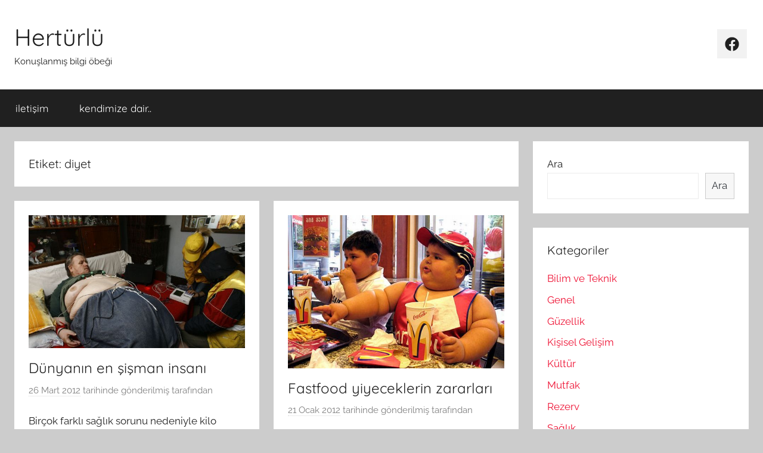

--- FILE ---
content_type: text/html; charset=UTF-8
request_url: https://www.herturlu.org/bak/diyet/
body_size: 13268
content:
<!DOCTYPE html>
<html lang="tr">

<head>
<meta charset="UTF-8">
<meta name="viewport" content="width=device-width, initial-scale=1">
<link rel="profile" href="http://gmpg.org/xfn/11">

<title>diyet &#8211; Hertürlü</title>
<meta name='robots' content='max-image-preview:large' />
<link rel='dns-prefetch' href='//s.w.org' />
<link rel='dns-prefetch' href='//v0.wordpress.com' />
<link rel="alternate" type="application/rss+xml" title="Hertürlü &raquo; beslemesi" href="https://www.herturlu.org/feed/" />
<link rel="alternate" type="application/rss+xml" title="Hertürlü &raquo; yorum beslemesi" href="https://www.herturlu.org/comments/feed/" />
<link rel="alternate" type="application/rss+xml" title="Hertürlü &raquo; diyet etiket beslemesi" href="https://www.herturlu.org/bak/diyet/feed/" />
<script type="text/javascript">
window._wpemojiSettings = {"baseUrl":"https:\/\/s.w.org\/images\/core\/emoji\/13.1.0\/72x72\/","ext":".png","svgUrl":"https:\/\/s.w.org\/images\/core\/emoji\/13.1.0\/svg\/","svgExt":".svg","source":{"concatemoji":"https:\/\/www.herturlu.org\/wp-includes\/js\/wp-emoji-release.min.js?ver=5.9.12"}};
/*! This file is auto-generated */
!function(e,a,t){var n,r,o,i=a.createElement("canvas"),p=i.getContext&&i.getContext("2d");function s(e,t){var a=String.fromCharCode;p.clearRect(0,0,i.width,i.height),p.fillText(a.apply(this,e),0,0);e=i.toDataURL();return p.clearRect(0,0,i.width,i.height),p.fillText(a.apply(this,t),0,0),e===i.toDataURL()}function c(e){var t=a.createElement("script");t.src=e,t.defer=t.type="text/javascript",a.getElementsByTagName("head")[0].appendChild(t)}for(o=Array("flag","emoji"),t.supports={everything:!0,everythingExceptFlag:!0},r=0;r<o.length;r++)t.supports[o[r]]=function(e){if(!p||!p.fillText)return!1;switch(p.textBaseline="top",p.font="600 32px Arial",e){case"flag":return s([127987,65039,8205,9895,65039],[127987,65039,8203,9895,65039])?!1:!s([55356,56826,55356,56819],[55356,56826,8203,55356,56819])&&!s([55356,57332,56128,56423,56128,56418,56128,56421,56128,56430,56128,56423,56128,56447],[55356,57332,8203,56128,56423,8203,56128,56418,8203,56128,56421,8203,56128,56430,8203,56128,56423,8203,56128,56447]);case"emoji":return!s([10084,65039,8205,55357,56613],[10084,65039,8203,55357,56613])}return!1}(o[r]),t.supports.everything=t.supports.everything&&t.supports[o[r]],"flag"!==o[r]&&(t.supports.everythingExceptFlag=t.supports.everythingExceptFlag&&t.supports[o[r]]);t.supports.everythingExceptFlag=t.supports.everythingExceptFlag&&!t.supports.flag,t.DOMReady=!1,t.readyCallback=function(){t.DOMReady=!0},t.supports.everything||(n=function(){t.readyCallback()},a.addEventListener?(a.addEventListener("DOMContentLoaded",n,!1),e.addEventListener("load",n,!1)):(e.attachEvent("onload",n),a.attachEvent("onreadystatechange",function(){"complete"===a.readyState&&t.readyCallback()})),(n=t.source||{}).concatemoji?c(n.concatemoji):n.wpemoji&&n.twemoji&&(c(n.twemoji),c(n.wpemoji)))}(window,document,window._wpemojiSettings);
</script>
<style type="text/css">
img.wp-smiley,
img.emoji {
	display: inline !important;
	border: none !important;
	box-shadow: none !important;
	height: 1em !important;
	width: 1em !important;
	margin: 0 0.07em !important;
	vertical-align: -0.1em !important;
	background: none !important;
	padding: 0 !important;
}
</style>
	<link rel='stylesheet' id='tztk-infinite-scroll-css'  href='https://www.herturlu.org/wp-content/plugins/themezee-toolkit/assets/css/infinity-scroll.css?ver=1.3' type='text/css' media='all' />
<link rel='stylesheet' id='donovan-theme-fonts-css'  href='https://www.herturlu.org/wp-content/fonts/9c46fe6127e04e4a36a158691d8763c2.css?ver=20201110' type='text/css' media='all' />
<link rel='stylesheet' id='wp-block-library-css'  href='https://www.herturlu.org/wp-includes/css/dist/block-library/style.min.css?ver=5.9.12' type='text/css' media='all' />
<style id='wp-block-library-inline-css' type='text/css'>
.has-text-align-justify{text-align:justify;}
</style>
<link rel='stylesheet' id='themezee-magazine-blocks-css'  href='https://www.herturlu.org/wp-content/plugins/themezee-magazine-blocks/assets/css/themezee-magazine-blocks.css?ver=1.1.3' type='text/css' media='all' />
<link rel='stylesheet' id='mediaelement-css'  href='https://www.herturlu.org/wp-includes/js/mediaelement/mediaelementplayer-legacy.min.css?ver=4.2.16' type='text/css' media='all' />
<link rel='stylesheet' id='wp-mediaelement-css'  href='https://www.herturlu.org/wp-includes/js/mediaelement/wp-mediaelement.min.css?ver=5.9.12' type='text/css' media='all' />
<style id='global-styles-inline-css' type='text/css'>
body{--wp--preset--color--black: #000000;--wp--preset--color--cyan-bluish-gray: #abb8c3;--wp--preset--color--white: #ffffff;--wp--preset--color--pale-pink: #f78da7;--wp--preset--color--vivid-red: #cf2e2e;--wp--preset--color--luminous-vivid-orange: #ff6900;--wp--preset--color--luminous-vivid-amber: #fcb900;--wp--preset--color--light-green-cyan: #7bdcb5;--wp--preset--color--vivid-green-cyan: #00d084;--wp--preset--color--pale-cyan-blue: #8ed1fc;--wp--preset--color--vivid-cyan-blue: #0693e3;--wp--preset--color--vivid-purple: #9b51e0;--wp--preset--color--primary: #ee1133;--wp--preset--color--secondary: #d5001a;--wp--preset--color--tertiary: #bb0000;--wp--preset--color--accent: #1153ee;--wp--preset--color--highlight: #eedc11;--wp--preset--color--light-gray: #f2f2f2;--wp--preset--color--gray: #666666;--wp--preset--color--dark-gray: #202020;--wp--preset--gradient--vivid-cyan-blue-to-vivid-purple: linear-gradient(135deg,rgba(6,147,227,1) 0%,rgb(155,81,224) 100%);--wp--preset--gradient--light-green-cyan-to-vivid-green-cyan: linear-gradient(135deg,rgb(122,220,180) 0%,rgb(0,208,130) 100%);--wp--preset--gradient--luminous-vivid-amber-to-luminous-vivid-orange: linear-gradient(135deg,rgba(252,185,0,1) 0%,rgba(255,105,0,1) 100%);--wp--preset--gradient--luminous-vivid-orange-to-vivid-red: linear-gradient(135deg,rgba(255,105,0,1) 0%,rgb(207,46,46) 100%);--wp--preset--gradient--very-light-gray-to-cyan-bluish-gray: linear-gradient(135deg,rgb(238,238,238) 0%,rgb(169,184,195) 100%);--wp--preset--gradient--cool-to-warm-spectrum: linear-gradient(135deg,rgb(74,234,220) 0%,rgb(151,120,209) 20%,rgb(207,42,186) 40%,rgb(238,44,130) 60%,rgb(251,105,98) 80%,rgb(254,248,76) 100%);--wp--preset--gradient--blush-light-purple: linear-gradient(135deg,rgb(255,206,236) 0%,rgb(152,150,240) 100%);--wp--preset--gradient--blush-bordeaux: linear-gradient(135deg,rgb(254,205,165) 0%,rgb(254,45,45) 50%,rgb(107,0,62) 100%);--wp--preset--gradient--luminous-dusk: linear-gradient(135deg,rgb(255,203,112) 0%,rgb(199,81,192) 50%,rgb(65,88,208) 100%);--wp--preset--gradient--pale-ocean: linear-gradient(135deg,rgb(255,245,203) 0%,rgb(182,227,212) 50%,rgb(51,167,181) 100%);--wp--preset--gradient--electric-grass: linear-gradient(135deg,rgb(202,248,128) 0%,rgb(113,206,126) 100%);--wp--preset--gradient--midnight: linear-gradient(135deg,rgb(2,3,129) 0%,rgb(40,116,252) 100%);--wp--preset--duotone--dark-grayscale: url('#wp-duotone-dark-grayscale');--wp--preset--duotone--grayscale: url('#wp-duotone-grayscale');--wp--preset--duotone--purple-yellow: url('#wp-duotone-purple-yellow');--wp--preset--duotone--blue-red: url('#wp-duotone-blue-red');--wp--preset--duotone--midnight: url('#wp-duotone-midnight');--wp--preset--duotone--magenta-yellow: url('#wp-duotone-magenta-yellow');--wp--preset--duotone--purple-green: url('#wp-duotone-purple-green');--wp--preset--duotone--blue-orange: url('#wp-duotone-blue-orange');--wp--preset--font-size--small: 13px;--wp--preset--font-size--medium: 20px;--wp--preset--font-size--large: 36px;--wp--preset--font-size--x-large: 42px;}.has-black-color{color: var(--wp--preset--color--black) !important;}.has-cyan-bluish-gray-color{color: var(--wp--preset--color--cyan-bluish-gray) !important;}.has-white-color{color: var(--wp--preset--color--white) !important;}.has-pale-pink-color{color: var(--wp--preset--color--pale-pink) !important;}.has-vivid-red-color{color: var(--wp--preset--color--vivid-red) !important;}.has-luminous-vivid-orange-color{color: var(--wp--preset--color--luminous-vivid-orange) !important;}.has-luminous-vivid-amber-color{color: var(--wp--preset--color--luminous-vivid-amber) !important;}.has-light-green-cyan-color{color: var(--wp--preset--color--light-green-cyan) !important;}.has-vivid-green-cyan-color{color: var(--wp--preset--color--vivid-green-cyan) !important;}.has-pale-cyan-blue-color{color: var(--wp--preset--color--pale-cyan-blue) !important;}.has-vivid-cyan-blue-color{color: var(--wp--preset--color--vivid-cyan-blue) !important;}.has-vivid-purple-color{color: var(--wp--preset--color--vivid-purple) !important;}.has-black-background-color{background-color: var(--wp--preset--color--black) !important;}.has-cyan-bluish-gray-background-color{background-color: var(--wp--preset--color--cyan-bluish-gray) !important;}.has-white-background-color{background-color: var(--wp--preset--color--white) !important;}.has-pale-pink-background-color{background-color: var(--wp--preset--color--pale-pink) !important;}.has-vivid-red-background-color{background-color: var(--wp--preset--color--vivid-red) !important;}.has-luminous-vivid-orange-background-color{background-color: var(--wp--preset--color--luminous-vivid-orange) !important;}.has-luminous-vivid-amber-background-color{background-color: var(--wp--preset--color--luminous-vivid-amber) !important;}.has-light-green-cyan-background-color{background-color: var(--wp--preset--color--light-green-cyan) !important;}.has-vivid-green-cyan-background-color{background-color: var(--wp--preset--color--vivid-green-cyan) !important;}.has-pale-cyan-blue-background-color{background-color: var(--wp--preset--color--pale-cyan-blue) !important;}.has-vivid-cyan-blue-background-color{background-color: var(--wp--preset--color--vivid-cyan-blue) !important;}.has-vivid-purple-background-color{background-color: var(--wp--preset--color--vivid-purple) !important;}.has-black-border-color{border-color: var(--wp--preset--color--black) !important;}.has-cyan-bluish-gray-border-color{border-color: var(--wp--preset--color--cyan-bluish-gray) !important;}.has-white-border-color{border-color: var(--wp--preset--color--white) !important;}.has-pale-pink-border-color{border-color: var(--wp--preset--color--pale-pink) !important;}.has-vivid-red-border-color{border-color: var(--wp--preset--color--vivid-red) !important;}.has-luminous-vivid-orange-border-color{border-color: var(--wp--preset--color--luminous-vivid-orange) !important;}.has-luminous-vivid-amber-border-color{border-color: var(--wp--preset--color--luminous-vivid-amber) !important;}.has-light-green-cyan-border-color{border-color: var(--wp--preset--color--light-green-cyan) !important;}.has-vivid-green-cyan-border-color{border-color: var(--wp--preset--color--vivid-green-cyan) !important;}.has-pale-cyan-blue-border-color{border-color: var(--wp--preset--color--pale-cyan-blue) !important;}.has-vivid-cyan-blue-border-color{border-color: var(--wp--preset--color--vivid-cyan-blue) !important;}.has-vivid-purple-border-color{border-color: var(--wp--preset--color--vivid-purple) !important;}.has-vivid-cyan-blue-to-vivid-purple-gradient-background{background: var(--wp--preset--gradient--vivid-cyan-blue-to-vivid-purple) !important;}.has-light-green-cyan-to-vivid-green-cyan-gradient-background{background: var(--wp--preset--gradient--light-green-cyan-to-vivid-green-cyan) !important;}.has-luminous-vivid-amber-to-luminous-vivid-orange-gradient-background{background: var(--wp--preset--gradient--luminous-vivid-amber-to-luminous-vivid-orange) !important;}.has-luminous-vivid-orange-to-vivid-red-gradient-background{background: var(--wp--preset--gradient--luminous-vivid-orange-to-vivid-red) !important;}.has-very-light-gray-to-cyan-bluish-gray-gradient-background{background: var(--wp--preset--gradient--very-light-gray-to-cyan-bluish-gray) !important;}.has-cool-to-warm-spectrum-gradient-background{background: var(--wp--preset--gradient--cool-to-warm-spectrum) !important;}.has-blush-light-purple-gradient-background{background: var(--wp--preset--gradient--blush-light-purple) !important;}.has-blush-bordeaux-gradient-background{background: var(--wp--preset--gradient--blush-bordeaux) !important;}.has-luminous-dusk-gradient-background{background: var(--wp--preset--gradient--luminous-dusk) !important;}.has-pale-ocean-gradient-background{background: var(--wp--preset--gradient--pale-ocean) !important;}.has-electric-grass-gradient-background{background: var(--wp--preset--gradient--electric-grass) !important;}.has-midnight-gradient-background{background: var(--wp--preset--gradient--midnight) !important;}.has-small-font-size{font-size: var(--wp--preset--font-size--small) !important;}.has-medium-font-size{font-size: var(--wp--preset--font-size--medium) !important;}.has-large-font-size{font-size: var(--wp--preset--font-size--large) !important;}.has-x-large-font-size{font-size: var(--wp--preset--font-size--x-large) !important;}
</style>
<link rel='stylesheet' id='donovan-stylesheet-css'  href='https://www.herturlu.org/wp-content/themes/donovan/style.css?ver=1.8.6' type='text/css' media='all' />
<link rel='stylesheet' id='jetpack_css-css'  href='https://www.herturlu.org/wp-content/plugins/jetpack/css/jetpack.css?ver=10.9.3' type='text/css' media='all' />
<script type='text/javascript' src='https://www.herturlu.org/wp-includes/js/jquery/jquery.min.js?ver=3.6.0' id='jquery-core-js'></script>
<script type='text/javascript' src='https://www.herturlu.org/wp-includes/js/jquery/jquery-migrate.min.js?ver=3.3.2' id='jquery-migrate-js'></script>
<script type='text/javascript' src='https://www.herturlu.org/wp-content/themes/donovan/assets/js/svgxuse.min.js?ver=1.2.6' id='svgxuse-js'></script>
<script type='text/javascript' src='https://www.herturlu.org/wp-content/plugins/themezee-toolkit/assets/js/spin.js?ver=1.3' id='spin-js'></script>
<script type='text/javascript' src='https://www.herturlu.org/wp-content/plugins/themezee-toolkit/assets/js/jquery.spin.js?ver=1.3' id='jquery.spin-js'></script>
<link rel="https://api.w.org/" href="https://www.herturlu.org/wp-json/" /><link rel="alternate" type="application/json" href="https://www.herturlu.org/wp-json/wp/v2/tags/185" /><link rel="EditURI" type="application/rsd+xml" title="RSD" href="https://www.herturlu.org/xmlrpc.php?rsd" />
<link rel="wlwmanifest" type="application/wlwmanifest+xml" href="https://www.herturlu.org/wp-includes/wlwmanifest.xml" /> 
<meta name="generator" content="WordPress 5.9.12" />
<style type='text/css'>img#wpstats{display:none}</style>
	
<!-- Jetpack Open Graph Tags -->
<meta property="og:type" content="website" />
<meta property="og:title" content="diyet &#8211; Hertürlü" />
<meta property="og:url" content="https://www.herturlu.org/bak/diyet/" />
<meta property="og:site_name" content="Hertürlü" />
<meta property="og:image" content="https://s0.wp.com/i/blank.jpg" />
<meta property="og:image:alt" content="" />
<meta property="og:locale" content="tr_TR" />

<!-- End Jetpack Open Graph Tags -->
</head>

<body class="archive tag tag-diyet tag-185 wp-embed-responsive blog-grid-layout hfeed infinite-scroll neverending">
<svg xmlns="http://www.w3.org/2000/svg" viewBox="0 0 0 0" width="0" height="0" focusable="false" role="none" style="visibility: hidden; position: absolute; left: -9999px; overflow: hidden;" ><defs><filter id="wp-duotone-dark-grayscale"><feColorMatrix color-interpolation-filters="sRGB" type="matrix" values=" .299 .587 .114 0 0 .299 .587 .114 0 0 .299 .587 .114 0 0 .299 .587 .114 0 0 " /><feComponentTransfer color-interpolation-filters="sRGB" ><feFuncR type="table" tableValues="0 0.49803921568627" /><feFuncG type="table" tableValues="0 0.49803921568627" /><feFuncB type="table" tableValues="0 0.49803921568627" /><feFuncA type="table" tableValues="1 1" /></feComponentTransfer><feComposite in2="SourceGraphic" operator="in" /></filter></defs></svg><svg xmlns="http://www.w3.org/2000/svg" viewBox="0 0 0 0" width="0" height="0" focusable="false" role="none" style="visibility: hidden; position: absolute; left: -9999px; overflow: hidden;" ><defs><filter id="wp-duotone-grayscale"><feColorMatrix color-interpolation-filters="sRGB" type="matrix" values=" .299 .587 .114 0 0 .299 .587 .114 0 0 .299 .587 .114 0 0 .299 .587 .114 0 0 " /><feComponentTransfer color-interpolation-filters="sRGB" ><feFuncR type="table" tableValues="0 1" /><feFuncG type="table" tableValues="0 1" /><feFuncB type="table" tableValues="0 1" /><feFuncA type="table" tableValues="1 1" /></feComponentTransfer><feComposite in2="SourceGraphic" operator="in" /></filter></defs></svg><svg xmlns="http://www.w3.org/2000/svg" viewBox="0 0 0 0" width="0" height="0" focusable="false" role="none" style="visibility: hidden; position: absolute; left: -9999px; overflow: hidden;" ><defs><filter id="wp-duotone-purple-yellow"><feColorMatrix color-interpolation-filters="sRGB" type="matrix" values=" .299 .587 .114 0 0 .299 .587 .114 0 0 .299 .587 .114 0 0 .299 .587 .114 0 0 " /><feComponentTransfer color-interpolation-filters="sRGB" ><feFuncR type="table" tableValues="0.54901960784314 0.98823529411765" /><feFuncG type="table" tableValues="0 1" /><feFuncB type="table" tableValues="0.71764705882353 0.25490196078431" /><feFuncA type="table" tableValues="1 1" /></feComponentTransfer><feComposite in2="SourceGraphic" operator="in" /></filter></defs></svg><svg xmlns="http://www.w3.org/2000/svg" viewBox="0 0 0 0" width="0" height="0" focusable="false" role="none" style="visibility: hidden; position: absolute; left: -9999px; overflow: hidden;" ><defs><filter id="wp-duotone-blue-red"><feColorMatrix color-interpolation-filters="sRGB" type="matrix" values=" .299 .587 .114 0 0 .299 .587 .114 0 0 .299 .587 .114 0 0 .299 .587 .114 0 0 " /><feComponentTransfer color-interpolation-filters="sRGB" ><feFuncR type="table" tableValues="0 1" /><feFuncG type="table" tableValues="0 0.27843137254902" /><feFuncB type="table" tableValues="0.5921568627451 0.27843137254902" /><feFuncA type="table" tableValues="1 1" /></feComponentTransfer><feComposite in2="SourceGraphic" operator="in" /></filter></defs></svg><svg xmlns="http://www.w3.org/2000/svg" viewBox="0 0 0 0" width="0" height="0" focusable="false" role="none" style="visibility: hidden; position: absolute; left: -9999px; overflow: hidden;" ><defs><filter id="wp-duotone-midnight"><feColorMatrix color-interpolation-filters="sRGB" type="matrix" values=" .299 .587 .114 0 0 .299 .587 .114 0 0 .299 .587 .114 0 0 .299 .587 .114 0 0 " /><feComponentTransfer color-interpolation-filters="sRGB" ><feFuncR type="table" tableValues="0 0" /><feFuncG type="table" tableValues="0 0.64705882352941" /><feFuncB type="table" tableValues="0 1" /><feFuncA type="table" tableValues="1 1" /></feComponentTransfer><feComposite in2="SourceGraphic" operator="in" /></filter></defs></svg><svg xmlns="http://www.w3.org/2000/svg" viewBox="0 0 0 0" width="0" height="0" focusable="false" role="none" style="visibility: hidden; position: absolute; left: -9999px; overflow: hidden;" ><defs><filter id="wp-duotone-magenta-yellow"><feColorMatrix color-interpolation-filters="sRGB" type="matrix" values=" .299 .587 .114 0 0 .299 .587 .114 0 0 .299 .587 .114 0 0 .299 .587 .114 0 0 " /><feComponentTransfer color-interpolation-filters="sRGB" ><feFuncR type="table" tableValues="0.78039215686275 1" /><feFuncG type="table" tableValues="0 0.94901960784314" /><feFuncB type="table" tableValues="0.35294117647059 0.47058823529412" /><feFuncA type="table" tableValues="1 1" /></feComponentTransfer><feComposite in2="SourceGraphic" operator="in" /></filter></defs></svg><svg xmlns="http://www.w3.org/2000/svg" viewBox="0 0 0 0" width="0" height="0" focusable="false" role="none" style="visibility: hidden; position: absolute; left: -9999px; overflow: hidden;" ><defs><filter id="wp-duotone-purple-green"><feColorMatrix color-interpolation-filters="sRGB" type="matrix" values=" .299 .587 .114 0 0 .299 .587 .114 0 0 .299 .587 .114 0 0 .299 .587 .114 0 0 " /><feComponentTransfer color-interpolation-filters="sRGB" ><feFuncR type="table" tableValues="0.65098039215686 0.40392156862745" /><feFuncG type="table" tableValues="0 1" /><feFuncB type="table" tableValues="0.44705882352941 0.4" /><feFuncA type="table" tableValues="1 1" /></feComponentTransfer><feComposite in2="SourceGraphic" operator="in" /></filter></defs></svg><svg xmlns="http://www.w3.org/2000/svg" viewBox="0 0 0 0" width="0" height="0" focusable="false" role="none" style="visibility: hidden; position: absolute; left: -9999px; overflow: hidden;" ><defs><filter id="wp-duotone-blue-orange"><feColorMatrix color-interpolation-filters="sRGB" type="matrix" values=" .299 .587 .114 0 0 .299 .587 .114 0 0 .299 .587 .114 0 0 .299 .587 .114 0 0 " /><feComponentTransfer color-interpolation-filters="sRGB" ><feFuncR type="table" tableValues="0.098039215686275 1" /><feFuncG type="table" tableValues="0 0.66274509803922" /><feFuncB type="table" tableValues="0.84705882352941 0.41960784313725" /><feFuncA type="table" tableValues="1 1" /></feComponentTransfer><feComposite in2="SourceGraphic" operator="in" /></filter></defs></svg>
	<div id="page" class="site">
		<a class="skip-link screen-reader-text" href="#content">İçeriğe atla</a>

		
		
		<header id="masthead" class="site-header clearfix" role="banner">

			<div class="header-main container clearfix">

				<div id="logo" class="site-branding clearfix">

										
			<p class="site-title"><a href="https://www.herturlu.org/" rel="home">Hertürlü</a></p>

							
			<p class="site-description">Konuşlanmış bilgi öbeği</p>

			
				</div><!-- .site-branding -->

				
	<div id="header-social-icons" class="header-social-menu donovan-social-menu clearfix">

		<ul id="menu-sosyal-menu" class="social-icons-menu"><li id="menu-item-10293" class="menu-item menu-item-type-custom menu-item-object-custom menu-item-10293"><a href="https://www.facebook.com/herturlubilgi"><span class="screen-reader-text">Facebook</span><svg class="icon icon-facebook" aria-hidden="true" role="img"> <use xlink:href="https://www.herturlu.org/wp-content/themes/donovan/assets/icons/social-icons.svg#icon-facebook"></use> </svg></a></li>
</ul>
	</div>


			</div><!-- .header-main -->

			

	<div id="main-navigation-wrap" class="primary-navigation-wrap">

		<div id="main-navigation-container" class="primary-navigation-container container">

			
			<button class="primary-menu-toggle menu-toggle" aria-controls="primary-menu" aria-expanded="false" >
				<svg class="icon icon-menu" aria-hidden="true" role="img"> <use xlink:href="https://www.herturlu.org/wp-content/themes/donovan/assets/icons/genericons-neue.svg#menu"></use> </svg><svg class="icon icon-close" aria-hidden="true" role="img"> <use xlink:href="https://www.herturlu.org/wp-content/themes/donovan/assets/icons/genericons-neue.svg#close"></use> </svg>				<span class="menu-toggle-text">Menü</span>
			</button>

			<div class="primary-navigation">

				<nav id="site-navigation" class="main-navigation" role="navigation"  aria-label="Primary Menu">

					<ul id="primary-menu" class="menu"><li id="menu-item-10288" class="menu-item menu-item-type-post_type menu-item-object-page menu-item-10288"><a href="https://www.herturlu.org/iletisim/">iletişim</a></li>
<li id="menu-item-10289" class="menu-item menu-item-type-post_type menu-item-object-page menu-item-10289"><a href="https://www.herturlu.org/kendimize-dair/">kendimize dair..</a></li>
</ul>				</nav><!-- #site-navigation -->

			</div><!-- .primary-navigation -->

		</div>

	</div>



			
			
		</header><!-- #masthead -->

		
		<div id="content" class="site-content container">

			
	<div id="primary" class="content-archive content-area">
		<main id="main" class="site-main" role="main">

		
			<header class="archive-header">

				<h1 class="archive-title">Etiket: <span>diyet</span></h1>				
			</header><!-- .archive-header -->

			<div id="post-wrapper" class="post-wrapper">

			
<article id="post-2182" class="post-2182 post type-post status-publish format-standard has-post-thumbnail hentry category-genel tag-500-kg tag-500-kilo tag-corba tag-diyet tag-dunyanin-en-sismalin tag-guiness-rekorlar-kitabi tag-istah tag-jurca tag-kalori tag-kilolu tag-manuel-uribe tag-meksikali tag-obez tag-salata tag-sisman tag-stelian-jurca tag-stress tag-yemek">

	
			<div class="post-image">
				<a class="wp-post-image-link" href="https://www.herturlu.org/dunyanin-en-sisman-insani/" rel="bookmark">
					<img width="613" height="377" src="https://www.herturlu.org/resim/dunyanin-en-sisman-insani.jpg" class="attachment-post-thumbnail size-post-thumbnail wp-post-image" alt="" srcset="https://www.herturlu.org/resim/dunyanin-en-sisman-insani.jpg 613w, https://www.herturlu.org/resim/dunyanin-en-sisman-insani-300x184.jpg 300w" sizes="(max-width: 613px) 100vw, 613px" data-attachment-id="2277" data-permalink="https://www.herturlu.org/dunyanin-en-sisman-insani/dunyanin-en-sisman-insani/" data-orig-file="https://www.herturlu.org/resim/dunyanin-en-sisman-insani.jpg" data-orig-size="613,377" data-comments-opened="1" data-image-meta="{&quot;aperture&quot;:&quot;0&quot;,&quot;credit&quot;:&quot;&quot;,&quot;camera&quot;:&quot;&quot;,&quot;caption&quot;:&quot;&quot;,&quot;created_timestamp&quot;:&quot;0&quot;,&quot;copyright&quot;:&quot;&quot;,&quot;focal_length&quot;:&quot;0&quot;,&quot;iso&quot;:&quot;0&quot;,&quot;shutter_speed&quot;:&quot;0&quot;,&quot;title&quot;:&quot;&quot;}" data-image-title="dünyanın en şişman insanı" data-image-description="" data-image-caption="" data-medium-file="https://www.herturlu.org/resim/dunyanin-en-sisman-insani-300x184.jpg" data-large-file="https://www.herturlu.org/resim/dunyanin-en-sisman-insani.jpg" />				</a>
			</div>

			
	<div class="post-content">

		<header class="entry-header">

			<h2 class="entry-title"><a href="https://www.herturlu.org/dunyanin-en-sisman-insani/" rel="bookmark">Dünyanın en şişman insanı</a></h2>
			<div class="entry-meta post-details"><span class="posted-on meta-date"><a href="https://www.herturlu.org/dunyanin-en-sisman-insani/" rel="bookmark"><time class="entry-date published updated" datetime="2012-03-26T14:34:47+02:00">26 Mart 2012</time></a> tarihinde gönderilmiş</span><span class="posted-by meta-author"> <span class="author vcard"><a class="url fn n" href="https://www.herturlu.org/author/" title=" tarafından yazılmış tüm yazıları görüntüle" rel="author"></a></span> tarafından</span></div>
		</header><!-- .entry-header -->

		<div class="entry-content entry-excerpt clearfix">
			<p>Birçok farklı sağlık sorunu nedeniyle kilo almaya bir türlü dur diyemeyen insanlar hızlı bir şekilde şişmanlayarak, çoğu insan için imkansız</p>
			
			<a href="https://www.herturlu.org/dunyanin-en-sisman-insani/" class="more-link">Okumaya devam et</a>

					</div><!-- .entry-content -->

	</div>

	<footer class="entry-footer post-details">
		<div class="entry-categories"> <svg class="icon icon-category" aria-hidden="true" role="img"> <use xlink:href="https://www.herturlu.org/wp-content/themes/donovan/assets/icons/genericons-neue.svg#category"></use> </svg><a href="https://www.herturlu.org/kategori/genel/" rel="category tag">Genel</a></div>
			<div class="entry-comments">

				<svg class="icon icon-mail" aria-hidden="true" role="img"> <use xlink:href="https://www.herturlu.org/wp-content/themes/donovan/assets/icons/genericons-neue.svg#mail"></use> </svg><a href="https://www.herturlu.org/dunyanin-en-sisman-insani/#comments">Bir yorum</a>
			</div>

				</footer><!-- .entry-footer -->

</article>

<article id="post-1145" class="post-1145 post type-post status-publish format-standard has-post-thumbnail hentry category-saglik tag-burger-king tag-cabuk-yemek tag-diyet tag-doner tag-ekmek-arasi tag-fasfood tag-fast-food tag-fastfood tag-fastfood-zararlari tag-hamburger tag-hazir-yemek tag-hizli-yemek tag-kilo-aldiran-besinler tag-kilo-aldiran-gidalar tag-kilo-aldirici-gidalari tag-kilo-aldirici-yiyecekler tag-kilo-alma tag-kilo-almak tag-kilo-verme tag-kilo-verme-diyeti tag-kilo-verme-yollari tag-kilo-verme-zayiflama tag-kilo-vermek tag-mc-donalds tag-obezite tag-saglik-2 tag-saglikli-kilo-verme tag-saglikli-yasam tag-saglikli-zayiflama tag-sismanlama tag-tombik tag-zayiflama tag-zayiflamak">

	
			<div class="post-image">
				<a class="wp-post-image-link" href="https://www.herturlu.org/fastfood-yiyeceklerin-zararlari/" rel="bookmark">
					<img width="468" height="331" src="https://www.herturlu.org/resim/fastfood.jpg" class="attachment-post-thumbnail size-post-thumbnail wp-post-image" alt="" loading="lazy" srcset="https://www.herturlu.org/resim/fastfood.jpg 468w, https://www.herturlu.org/resim/fastfood-300x212.jpg 300w" sizes="(max-width: 468px) 100vw, 468px" data-attachment-id="1147" data-permalink="https://www.herturlu.org/fastfood-yiyeceklerin-zararlari/fastfood/" data-orig-file="https://www.herturlu.org/resim/fastfood.jpg" data-orig-size="468,331" data-comments-opened="1" data-image-meta="{&quot;aperture&quot;:&quot;0&quot;,&quot;credit&quot;:&quot;&quot;,&quot;camera&quot;:&quot;&quot;,&quot;caption&quot;:&quot;&quot;,&quot;created_timestamp&quot;:&quot;0&quot;,&quot;copyright&quot;:&quot;&quot;,&quot;focal_length&quot;:&quot;0&quot;,&quot;iso&quot;:&quot;0&quot;,&quot;shutter_speed&quot;:&quot;0&quot;,&quot;title&quot;:&quot;&quot;}" data-image-title="fastfood" data-image-description="" data-image-caption="" data-medium-file="https://www.herturlu.org/resim/fastfood-300x212.jpg" data-large-file="https://www.herturlu.org/resim/fastfood.jpg" />				</a>
			</div>

			
	<div class="post-content">

		<header class="entry-header">

			<h2 class="entry-title"><a href="https://www.herturlu.org/fastfood-yiyeceklerin-zararlari/" rel="bookmark">Fastfood yiyeceklerin zararları</a></h2>
			<div class="entry-meta post-details"><span class="posted-on meta-date"><a href="https://www.herturlu.org/fastfood-yiyeceklerin-zararlari/" rel="bookmark"><time class="entry-date published updated" datetime="2012-01-21T22:14:18+02:00">21 Ocak 2012</time></a> tarihinde gönderilmiş</span><span class="posted-by meta-author"> <span class="author vcard"><a class="url fn n" href="https://www.herturlu.org/author/" title=" tarafından yazılmış tüm yazıları görüntüle" rel="author"></a></span> tarafından</span></div>
		</header><!-- .entry-header -->

		<div class="entry-content entry-excerpt clearfix">
			<p>Çoğu insanın fazla kilo problemlerinin sebeplerinden birisi de dışarıda yenen fastfood ürünler. Büyük şehirde yaşayan insanlar gün içinde koşuşturmaktan akşam</p>
			
			<a href="https://www.herturlu.org/fastfood-yiyeceklerin-zararlari/" class="more-link">Okumaya devam et</a>

					</div><!-- .entry-content -->

	</div>

	<footer class="entry-footer post-details">
		<div class="entry-categories"> <svg class="icon icon-category" aria-hidden="true" role="img"> <use xlink:href="https://www.herturlu.org/wp-content/themes/donovan/assets/icons/genericons-neue.svg#category"></use> </svg><a href="https://www.herturlu.org/kategori/saglik/" rel="category tag">Sağlık</a></div>
			<div class="entry-comments">

				<svg class="icon icon-mail" aria-hidden="true" role="img"> <use xlink:href="https://www.herturlu.org/wp-content/themes/donovan/assets/icons/genericons-neue.svg#mail"></use> </svg><a href="https://www.herturlu.org/fastfood-yiyeceklerin-zararlari/#respond">Yorum yapın</a>
			</div>

				</footer><!-- .entry-footer -->

</article>

<article id="post-1138" class="post-1138 post type-post status-publish format-standard has-post-thumbnail hentry category-saglik tag-beslenme tag-beslenme-idyet tag-c-vitamini tag-d-vitamini tag-dere-otu tag-dereotu tag-dereotunun-faydalari tag-diyet tag-guatr tag-hipertiroid tag-hipotiroid tag-kilo tag-kilo-verme tag-kilo-verme-zayiflama tag-kilo-vermek tag-saglik-2 tag-saglikli-beslenme tag-saglikli-kilo-verme tag-tiroid tag-tiroid-bzei tag-tiroid-guatr tag-tiroid-hastaligi tag-troid tag-troit tag-zayiflama tag-zayiflamak">

	
			<div class="post-image">
				<a class="wp-post-image-link" href="https://www.herturlu.org/dereotunun-faydalari/" rel="bookmark">
					<img width="602" height="402" src="https://www.herturlu.org/resim/dereotu.jpg" class="attachment-post-thumbnail size-post-thumbnail wp-post-image" alt="" loading="lazy" srcset="https://www.herturlu.org/resim/dereotu.jpg 602w, https://www.herturlu.org/resim/dereotu-300x200.jpg 300w" sizes="(max-width: 602px) 100vw, 602px" data-attachment-id="1139" data-permalink="https://www.herturlu.org/dereotunun-faydalari/dereotu/" data-orig-file="https://www.herturlu.org/resim/dereotu.jpg" data-orig-size="602,402" data-comments-opened="1" data-image-meta="{&quot;aperture&quot;:&quot;0&quot;,&quot;credit&quot;:&quot;&quot;,&quot;camera&quot;:&quot;&quot;,&quot;caption&quot;:&quot;&quot;,&quot;created_timestamp&quot;:&quot;0&quot;,&quot;copyright&quot;:&quot;&quot;,&quot;focal_length&quot;:&quot;0&quot;,&quot;iso&quot;:&quot;0&quot;,&quot;shutter_speed&quot;:&quot;0&quot;,&quot;title&quot;:&quot;&quot;}" data-image-title="dereotu" data-image-description="" data-image-caption="" data-medium-file="https://www.herturlu.org/resim/dereotu-300x200.jpg" data-large-file="https://www.herturlu.org/resim/dereotu.jpg" />				</a>
			</div>

			
	<div class="post-content">

		<header class="entry-header">

			<h2 class="entry-title"><a href="https://www.herturlu.org/dereotunun-faydalari/" rel="bookmark">Dereotunun faydaları</a></h2>
			<div class="entry-meta post-details"><span class="posted-on meta-date"><a href="https://www.herturlu.org/dereotunun-faydalari/" rel="bookmark"><time class="entry-date published updated" datetime="2012-01-19T23:39:41+02:00">19 Ocak 2012</time></a> tarihinde gönderilmiş</span><span class="posted-by meta-author"> <span class="author vcard"><a class="url fn n" href="https://www.herturlu.org/author/" title=" tarafından yazılmış tüm yazıları görüntüle" rel="author"></a></span> tarafından</span></div>
		</header><!-- .entry-header -->

		<div class="entry-content entry-excerpt clearfix">
			<p>Ülkemizde oldukça kolay bir şekilde yetişen dereotu özellikle Ege insanımız tarafından gerek salatalarda ve mezelerde gerekse zeytinyağlı yemeklerde bolca kullanılmaktadır.</p>
			
			<a href="https://www.herturlu.org/dereotunun-faydalari/" class="more-link">Okumaya devam et</a>

					</div><!-- .entry-content -->

	</div>

	<footer class="entry-footer post-details">
		<div class="entry-categories"> <svg class="icon icon-category" aria-hidden="true" role="img"> <use xlink:href="https://www.herturlu.org/wp-content/themes/donovan/assets/icons/genericons-neue.svg#category"></use> </svg><a href="https://www.herturlu.org/kategori/saglik/" rel="category tag">Sağlık</a></div>
			<div class="entry-comments">

				<svg class="icon icon-mail" aria-hidden="true" role="img"> <use xlink:href="https://www.herturlu.org/wp-content/themes/donovan/assets/icons/genericons-neue.svg#mail"></use> </svg><a href="https://www.herturlu.org/dereotunun-faydalari/#respond">Yorum yapın</a>
			</div>

				</footer><!-- .entry-footer -->

</article>

<article id="post-1089" class="post-1089 post type-post status-publish format-standard has-post-thumbnail hentry category-guzellik tag-bakim tag-beslenme tag-beslenme-programi tag-beslenme-saglik tag-cilt-bakim tag-cilt-bakimi tag-cilt-maskeleri tag-ciltbakimi tag-diyet tag-dogal-guzellik tag-dogru-beslenme tag-duzenli-beslenme tag-evde-bakim tag-genc tag-guzellik-2 tag-guzellik-sirlari tag-guzellik-sirri tag-sac-bakimi tag-saglik-2 tag-saglik-yasam tag-saglikli-beslenme tag-saglikli-yasam tag-yuz-bakim tag-yuz-bakimi tag-zayiflama">

	
			<div class="post-image">
				<a class="wp-post-image-link" href="https://www.herturlu.org/dogru-beslenin-genc-kalin/" rel="bookmark">
					<img width="429" height="328" src="https://www.herturlu.org/resim/guzellik.jpg" class="attachment-post-thumbnail size-post-thumbnail wp-post-image" alt="" loading="lazy" srcset="https://www.herturlu.org/resim/guzellik.jpg 429w, https://www.herturlu.org/resim/guzellik-300x229.jpg 300w" sizes="(max-width: 429px) 100vw, 429px" data-attachment-id="1091" data-permalink="https://www.herturlu.org/dogru-beslenin-genc-kalin/guzellik/" data-orig-file="https://www.herturlu.org/resim/guzellik.jpg" data-orig-size="429,328" data-comments-opened="1" data-image-meta="{&quot;aperture&quot;:&quot;0&quot;,&quot;credit&quot;:&quot;&quot;,&quot;camera&quot;:&quot;Canon EOS 5D&quot;,&quot;caption&quot;:&quot;&quot;,&quot;created_timestamp&quot;:&quot;0&quot;,&quot;copyright&quot;:&quot;&quot;,&quot;focal_length&quot;:&quot;0&quot;,&quot;iso&quot;:&quot;0&quot;,&quot;shutter_speed&quot;:&quot;0&quot;,&quot;title&quot;:&quot;&quot;}" data-image-title="güzellik" data-image-description="" data-image-caption="" data-medium-file="https://www.herturlu.org/resim/guzellik-300x229.jpg" data-large-file="https://www.herturlu.org/resim/guzellik.jpg" />				</a>
			</div>

			
	<div class="post-content">

		<header class="entry-header">

			<h2 class="entry-title"><a href="https://www.herturlu.org/dogru-beslenin-genc-kalin/" rel="bookmark">Doğru beslenin genç kalın</a></h2>
			<div class="entry-meta post-details"><span class="posted-on meta-date"><a href="https://www.herturlu.org/dogru-beslenin-genc-kalin/" rel="bookmark"><time class="entry-date published updated" datetime="2012-01-13T23:25:55+02:00">13 Ocak 2012</time></a> tarihinde gönderilmiş</span><span class="posted-by meta-author"> <span class="author vcard"><a class="url fn n" href="https://www.herturlu.org/author/" title=" tarafından yazılmış tüm yazıları görüntüle" rel="author"></a></span> tarafından</span></div>
		</header><!-- .entry-header -->

		<div class="entry-content entry-excerpt clearfix">
			<p>Genç kalmak ve gençleşerek yaşlanmak istiyorsanız doğal kaynaklı beslenmelisiniz. Koyu yeşil yapraklı sebzeleri sofranızdan eksik etmenden beslenerek vücudunuzda görülen yaşlanma</p>
			
			<a href="https://www.herturlu.org/dogru-beslenin-genc-kalin/" class="more-link">Okumaya devam et</a>

					</div><!-- .entry-content -->

	</div>

	<footer class="entry-footer post-details">
		<div class="entry-categories"> <svg class="icon icon-category" aria-hidden="true" role="img"> <use xlink:href="https://www.herturlu.org/wp-content/themes/donovan/assets/icons/genericons-neue.svg#category"></use> </svg><a href="https://www.herturlu.org/kategori/guzellik/" rel="category tag">Güzellik</a></div>
			<div class="entry-comments">

				<svg class="icon icon-mail" aria-hidden="true" role="img"> <use xlink:href="https://www.herturlu.org/wp-content/themes/donovan/assets/icons/genericons-neue.svg#mail"></use> </svg><a href="https://www.herturlu.org/dogru-beslenin-genc-kalin/#respond">Yorum yapın</a>
			</div>

				</footer><!-- .entry-footer -->

</article>

<article id="post-1048" class="post-1048 post type-post status-publish format-standard has-post-thumbnail hentry category-saglik tag-diyet tag-egzersiz tag-egzersiz-hareketler tag-egzersizler tag-en-saglikli-zayiflama tag-ideal-kilo tag-kilo tag-kilo-verdiren tag-kilo-verme tag-kilo-verme-yontemleri tag-kilo-verme-zayiflama tag-kilo-vermek tag-kilo-vermenin tag-pratik tag-saglikli-kilo-verme tag-saglikli-yasam tag-saglikli-zayiflama tag-saglikli-zayiflamak tag-zayiflama tag-zayiflama-kilo-verme tag-zayiflama-teknikleri tag-zayiflama-yontemi tag-zayiflama-yontemleri tag-zayiflamak">

	
			<div class="post-image">
				<a class="wp-post-image-link" href="https://www.herturlu.org/pratik-egzersizler/" rel="bookmark">
					<img width="380" height="345" src="https://www.herturlu.org/resim/pratik-egzersizler.jpg" class="attachment-post-thumbnail size-post-thumbnail wp-post-image" alt="" loading="lazy" srcset="https://www.herturlu.org/resim/pratik-egzersizler.jpg 380w, https://www.herturlu.org/resim/pratik-egzersizler-300x272.jpg 300w" sizes="(max-width: 380px) 100vw, 380px" data-attachment-id="1054" data-permalink="https://www.herturlu.org/pratik-egzersizler/pratik-egzersizler-2/" data-orig-file="https://www.herturlu.org/resim/pratik-egzersizler.jpg" data-orig-size="380,345" data-comments-opened="1" data-image-meta="{&quot;aperture&quot;:&quot;0&quot;,&quot;credit&quot;:&quot;&quot;,&quot;camera&quot;:&quot;&quot;,&quot;caption&quot;:&quot;&quot;,&quot;created_timestamp&quot;:&quot;0&quot;,&quot;copyright&quot;:&quot;&quot;,&quot;focal_length&quot;:&quot;0&quot;,&quot;iso&quot;:&quot;0&quot;,&quot;shutter_speed&quot;:&quot;0&quot;,&quot;title&quot;:&quot;&quot;}" data-image-title="pratik egzersizler" data-image-description="" data-image-caption="" data-medium-file="https://www.herturlu.org/resim/pratik-egzersizler-300x272.jpg" data-large-file="https://www.herturlu.org/resim/pratik-egzersizler.jpg" />				</a>
			</div>

			
	<div class="post-content">

		<header class="entry-header">

			<h2 class="entry-title"><a href="https://www.herturlu.org/pratik-egzersizler/" rel="bookmark">Pratik egzersizler</a></h2>
			<div class="entry-meta post-details"><span class="posted-on meta-date"><a href="https://www.herturlu.org/pratik-egzersizler/" rel="bookmark"><time class="entry-date published updated" datetime="2012-01-11T23:22:56+02:00">11 Ocak 2012</time></a> tarihinde gönderilmiş</span><span class="posted-by meta-author"> <span class="author vcard"><a class="url fn n" href="https://www.herturlu.org/author/" title=" tarafından yazılmış tüm yazıları görüntüle" rel="author"></a></span> tarafından</span></div>
		</header><!-- .entry-header -->

		<div class="entry-content entry-excerpt clearfix">
			<p>Vücudunuzdaki fazla kilolardan kurtulmak için diyet yapmak kadar egzersiz yapmanız gerektiğini biliyor ama yine de  yapamıyorsanız üzülmeyin. Çoğu insan kilo</p>
			
			<a href="https://www.herturlu.org/pratik-egzersizler/" class="more-link">Okumaya devam et</a>

					</div><!-- .entry-content -->

	</div>

	<footer class="entry-footer post-details">
		<div class="entry-categories"> <svg class="icon icon-category" aria-hidden="true" role="img"> <use xlink:href="https://www.herturlu.org/wp-content/themes/donovan/assets/icons/genericons-neue.svg#category"></use> </svg><a href="https://www.herturlu.org/kategori/saglik/" rel="category tag">Sağlık</a></div>
			<div class="entry-comments">

				<svg class="icon icon-mail" aria-hidden="true" role="img"> <use xlink:href="https://www.herturlu.org/wp-content/themes/donovan/assets/icons/genericons-neue.svg#mail"></use> </svg><a href="https://www.herturlu.org/pratik-egzersizler/#respond">Yorum yapın</a>
			</div>

				</footer><!-- .entry-footer -->

</article>

<article id="post-1044" class="post-1044 post type-post status-publish format-standard has-post-thumbnail hentry category-saglik tag-diyet tag-dogum tag-dogum-kilolari tag-fazla-kilolar tag-gebelik tag-gebelik-hafta-hafta tag-gebelik-haftasi tag-gebelik-hamilelik tag-gebelikte-hafta-hafta tag-hamilelik tag-hamilelik-kilo-alma tag-hamilelikte-hafta-hafta tag-hamilelikte-kilo tag-hamilelikte-kilo-artisi tag-kadin-dogum tag-kadindogum tag-kilo tag-kilo-alimi tag-kilo-alma tag-kilo-verme tag-saglik-2 tag-zayiflama tag-zayiflama-kilo-verme tag-zayiflamak">

	
			<div class="post-image">
				<a class="wp-post-image-link" href="https://www.herturlu.org/dogum-kilolari/" rel="bookmark">
					<img width="210" height="313" src="https://www.herturlu.org/resim/dogum-sonrasi.jpg" class="attachment-post-thumbnail size-post-thumbnail wp-post-image" alt="" loading="lazy" srcset="https://www.herturlu.org/resim/dogum-sonrasi.jpg 210w, https://www.herturlu.org/resim/dogum-sonrasi-201x300.jpg 201w" sizes="(max-width: 210px) 100vw, 210px" data-attachment-id="1046" data-permalink="https://www.herturlu.org/dogum-kilolari/dogum-sonrasi/" data-orig-file="https://www.herturlu.org/resim/dogum-sonrasi.jpg" data-orig-size="210,313" data-comments-opened="1" data-image-meta="{&quot;aperture&quot;:&quot;0&quot;,&quot;credit&quot;:&quot;&quot;,&quot;camera&quot;:&quot;&quot;,&quot;caption&quot;:&quot;&quot;,&quot;created_timestamp&quot;:&quot;0&quot;,&quot;copyright&quot;:&quot;&quot;,&quot;focal_length&quot;:&quot;0&quot;,&quot;iso&quot;:&quot;0&quot;,&quot;shutter_speed&quot;:&quot;0&quot;,&quot;title&quot;:&quot;&quot;}" data-image-title="doğum sonrası" data-image-description="" data-image-caption="" data-medium-file="https://www.herturlu.org/resim/dogum-sonrasi-201x300.jpg" data-large-file="https://www.herturlu.org/resim/dogum-sonrasi.jpg" />				</a>
			</div>

			
	<div class="post-content">

		<header class="entry-header">

			<h2 class="entry-title"><a href="https://www.herturlu.org/dogum-kilolari/" rel="bookmark">Doğum kiloları</a></h2>
			<div class="entry-meta post-details"><span class="posted-on meta-date"><a href="https://www.herturlu.org/dogum-kilolari/" rel="bookmark"><time class="entry-date published updated" datetime="2012-01-10T22:17:28+02:00">10 Ocak 2012</time></a> tarihinde gönderilmiş</span><span class="posted-by meta-author"> <span class="author vcard"><a class="url fn n" href="https://www.herturlu.org/author/" title=" tarafından yazılmış tüm yazıları görüntüle" rel="author"></a></span> tarafından</span></div>
		</header><!-- .entry-header -->

		<div class="entry-content entry-excerpt clearfix">
			<p>Kadınların hamilelik döneminde kilo alması çok doğaldır ve hekimler anne adaylarının gebelik döneminde asla diyet yapmaması gerektiğinin de altını çizmektedir.</p>
			
			<a href="https://www.herturlu.org/dogum-kilolari/" class="more-link">Okumaya devam et</a>

					</div><!-- .entry-content -->

	</div>

	<footer class="entry-footer post-details">
		<div class="entry-categories"> <svg class="icon icon-category" aria-hidden="true" role="img"> <use xlink:href="https://www.herturlu.org/wp-content/themes/donovan/assets/icons/genericons-neue.svg#category"></use> </svg><a href="https://www.herturlu.org/kategori/saglik/" rel="category tag">Sağlık</a></div>
			<div class="entry-comments">

				<svg class="icon icon-mail" aria-hidden="true" role="img"> <use xlink:href="https://www.herturlu.org/wp-content/themes/donovan/assets/icons/genericons-neue.svg#mail"></use> </svg><a href="https://www.herturlu.org/dogum-kilolari/#respond">Yorum yapın</a>
			</div>

				</footer><!-- .entry-footer -->

</article>

			</div>

			
	<nav class="navigation pagination" aria-label="Yazılar">
		<h2 class="screen-reader-text">Yazı dolaşımı</h2>
		<div class="nav-links"><span aria-current="page" class="page-numbers current">1</span>
<a class="page-numbers" href="https://www.herturlu.org/bak/diyet/page/2/">2</a>
<a class="next page-numbers" href="https://www.herturlu.org/bak/diyet/page/2/"><span class="screen-reader-text">Sonraki yazılar</span>&raquo;</a></div>
	</nav>
		</main><!-- #main -->
	</div><!-- #primary -->


	<section id="secondary" class="sidebar widget-area clearfix" role="complementary">

		<section id="block-11" class="widget widget_block widget_search"><form role="search" method="get" action="https://www.herturlu.org/" class="wp-block-search__button-outside wp-block-search__text-button wp-block-search"><label for="wp-block-search__input-1" class="wp-block-search__label">Ara</label><div class="wp-block-search__inside-wrapper " ><input type="search" id="wp-block-search__input-1" class="wp-block-search__input " name="s" value="" placeholder=""  required /><button type="submit" class="wp-block-search__button  "  >Ara</button></div></form></section><section id="block-8" class="widget widget_block"><h4 class="widget-title">Kategoriler</h4><div class="wp-widget-group__inner-blocks">
<div class="wp-container-2 wp-block-group"><div class="wp-block-group__inner-container"><ul class="wp-block-categories-list wp-block-categories">	<li class="cat-item cat-item-3662"><a href="https://www.herturlu.org/kategori/bilim-ve-teknik/">Bilim ve Teknik</a>
</li>
	<li class="cat-item cat-item-1"><a href="https://www.herturlu.org/kategori/genel/">Genel</a>
</li>
	<li class="cat-item cat-item-26"><a href="https://www.herturlu.org/kategori/guzellik/">Güzellik</a>
</li>
	<li class="cat-item cat-item-25"><a href="https://www.herturlu.org/kategori/kisisel-gelisim/" title="Kişisel gelişim ile ilgili ilginizi cezbeden konular ve konular hakkında okur yorumları. Sizde bilgilenebilir ve deneyimlerinizi paylaşabilirsiniz.">Kişisel Gelişim</a>
</li>
	<li class="cat-item cat-item-9"><a href="https://www.herturlu.org/kategori/kultur/">Kültür</a>
</li>
	<li class="cat-item cat-item-5"><a href="https://www.herturlu.org/kategori/mutfak/">Mutfak</a>
</li>
	<li class="cat-item cat-item-2"><a href="https://www.herturlu.org/kategori/rezerv/">Rezerv</a>
</li>
	<li class="cat-item cat-item-3"><a href="https://www.herturlu.org/kategori/saglik/">Sağlık</a>
</li>
	<li class="cat-item cat-item-4"><a href="https://www.herturlu.org/kategori/teknoloji/">Teknoloji</a>
</li>
	<li class="cat-item cat-item-7"><a href="https://www.herturlu.org/kategori/web-tasarim/">Web Tasarım</a>
</li>
</ul></div></div>
</div></section><section id="top-posts-3" class="widget widget_top-posts"><h4 class="widget-title">İlgi görenler</h4><ul class='widgets-list-layout no-grav'>
<li><a href="https://www.herturlu.org/intihar/" title="İntihar nedir? Neden intihar edilir?" class="bump-view" data-bump-view="tp">
								<img width="40" height="40" src="https://secure.gravatar.com/avatar/890a2b46812b9deb1a98337a91542150?s=40&#038;d=mm&#038;r=g" alt="İntihar nedir? Neden intihar edilir?" data-pin-nopin="true" class="widgets-list-layout-blavatar"/>
							</a>
							<div class="widgets-list-layout-links">
								<a href="https://www.herturlu.org/intihar/" title="İntihar nedir? Neden intihar edilir?" class="bump-view" data-bump-view="tp">İntihar nedir? Neden intihar edilir?</a>
							</div>
							</li><li><a href="https://www.herturlu.org/muhabbet-kusu-bakimi/" title="Muhabbet kuşu bakımı" class="bump-view" data-bump-view="tp">
								<img width="40" height="40" src="https://i0.wp.com/www.herturlu.org/resim/muhabbet-kusu-resmi.jpg?resize=40%2C40&#038;ssl=1" alt="Muhabbet kuşu bakımı" data-pin-nopin="true" class="widgets-list-layout-blavatar"/>
							</a>
							<div class="widgets-list-layout-links">
								<a href="https://www.herturlu.org/muhabbet-kusu-bakimi/" title="Muhabbet kuşu bakımı" class="bump-view" data-bump-view="tp">Muhabbet kuşu bakımı</a>
							</div>
							</li><li><a href="https://www.herturlu.org/rothschild-ailesi/" title="Rothschild Ailesi" class="bump-view" data-bump-view="tp">
								<img width="40" height="40" src="https://i0.wp.com/www.herturlu.org/resim/mayer-rothschild.jpg?resize=40%2C40&#038;ssl=1" alt="Rothschild Ailesi" data-pin-nopin="true" class="widgets-list-layout-blavatar"/>
							</a>
							<div class="widgets-list-layout-links">
								<a href="https://www.herturlu.org/rothschild-ailesi/" title="Rothschild Ailesi" class="bump-view" data-bump-view="tp">Rothschild Ailesi</a>
							</div>
							</li><li><a href="https://www.herturlu.org/algida-secicilik/" title="Algıda seçicilik" class="bump-view" data-bump-view="tp">
								<img width="40" height="40" src="https://i0.wp.com/www.herturlu.org/resim/algida-secicilik-nedir.png?resize=40%2C40&#038;ssl=1" alt="Algıda seçicilik" data-pin-nopin="true" class="widgets-list-layout-blavatar"/>
							</a>
							<div class="widgets-list-layout-links">
								<a href="https://www.herturlu.org/algida-secicilik/" title="Algıda seçicilik" class="bump-view" data-bump-view="tp">Algıda seçicilik</a>
							</div>
							</li><li><a href="https://www.herturlu.org/anason-bitkisi/" title="Anason bitkisi" class="bump-view" data-bump-view="tp">
								<img width="40" height="40" src="https://i0.wp.com/www.herturlu.org/resim/anason-resmi1.jpg?resize=40%2C40&#038;ssl=1" alt="Anason bitkisi" data-pin-nopin="true" class="widgets-list-layout-blavatar"/>
							</a>
							<div class="widgets-list-layout-links">
								<a href="https://www.herturlu.org/anason-bitkisi/" title="Anason bitkisi" class="bump-view" data-bump-view="tp">Anason bitkisi</a>
							</div>
							</li><li><a href="https://www.herturlu.org/koc-ve-balik-uyumu/" title="Koç ve balık uyumu" class="bump-view" data-bump-view="tp">
								<img width="40" height="40" src="https://i0.wp.com/www.herturlu.org/resim/koc-ile-balik-uyumu.jpg?resize=40%2C40&#038;ssl=1" alt="Koç ve balık uyumu" data-pin-nopin="true" class="widgets-list-layout-blavatar"/>
							</a>
							<div class="widgets-list-layout-links">
								<a href="https://www.herturlu.org/koc-ve-balik-uyumu/" title="Koç ve balık uyumu" class="bump-view" data-bump-view="tp">Koç ve balık uyumu</a>
							</div>
							</li><li><a href="https://www.herturlu.org/berat-kandili-nedir-2/" title="Berat Kandili nedir?" class="bump-view" data-bump-view="tp">
								<img width="40" height="40" src="https://i0.wp.com/www.herturlu.org/resim/berat-gecesi.jpg?resize=40%2C40&#038;ssl=1" alt="Berat Kandili nedir?" data-pin-nopin="true" class="widgets-list-layout-blavatar"/>
							</a>
							<div class="widgets-list-layout-links">
								<a href="https://www.herturlu.org/berat-kandili-nedir-2/" title="Berat Kandili nedir?" class="bump-view" data-bump-view="tp">Berat Kandili nedir?</a>
							</div>
							</li><li><a href="https://www.herturlu.org/suflor-nedir/" title="Suflör nedir?" class="bump-view" data-bump-view="tp">
								<img width="40" height="40" src="https://i0.wp.com/www.herturlu.org/resim/sufle-vermek-suflor.jpg?resize=40%2C40&#038;ssl=1" alt="Suflör nedir?" data-pin-nopin="true" class="widgets-list-layout-blavatar"/>
							</a>
							<div class="widgets-list-layout-links">
								<a href="https://www.herturlu.org/suflor-nedir/" title="Suflör nedir?" class="bump-view" data-bump-view="tp">Suflör nedir?</a>
							</div>
							</li><li><a href="https://www.herturlu.org/marakas-yapimi/" title="Marakas yapımı" class="bump-view" data-bump-view="tp">
								<img width="40" height="40" src="https://i0.wp.com/www.herturlu.org/resim/marakas-resimleri.jpg?resize=40%2C40&#038;ssl=1" alt="Marakas yapımı" data-pin-nopin="true" class="widgets-list-layout-blavatar"/>
							</a>
							<div class="widgets-list-layout-links">
								<a href="https://www.herturlu.org/marakas-yapimi/" title="Marakas yapımı" class="bump-view" data-bump-view="tp">Marakas yapımı</a>
							</div>
							</li></ul>
</section><section id="block-10" class="widget widget_block">
<div class="wp-block-columns">
<div class="wp-block-column" style="flex-basis:100%"><h4 class="widget-title">Son Yorumlar</h4><div class="wp-widget-group__inner-blocks"><ol class="has-avatars has-dates has-excerpts wp-block-latest-comments"><li class="wp-block-latest-comments__comment"><article><footer class="wp-block-latest-comments__comment-meta"><span class="wp-block-latest-comments__comment-author">Şener İlkan</span> - <a class="wp-block-latest-comments__comment-link" href="https://www.herturlu.org/evde-simit-yapimi/comment-page-1/#comment-75761">Evde simit yapımı</a><time datetime="2016-07-27T09:47:59+02:00" class="wp-block-latest-comments__comment-date">27 Temmuz 2016</time></footer><div class="wp-block-latest-comments__comment-excerpt"><p>sevgili arkadaşım, Israrla biz İzmirliler Simit yerine gevrek demiyoruz sizin bahsettiğiniz simit pekmezi suyu soğuk olarak hazırlanır ve simitler buna&hellip;</p>
</div></article></li><li class="wp-block-latest-comments__comment"><article><footer class="wp-block-latest-comments__comment-meta"><span class="wp-block-latest-comments__comment-author">konya alçı firmaları</span> - <a class="wp-block-latest-comments__comment-link" href="https://www.herturlu.org/beton-cesitleri/comment-page-1/#comment-75461">Beton çeşitleri</a><time datetime="2016-05-21T21:32:35+02:00" class="wp-block-latest-comments__comment-date">21 Mayıs 2016</time></footer><div class="wp-block-latest-comments__comment-excerpt"><p>Teşekkürler çok güzel bir paylaşım olmuş.</p>
</div></article></li><li class="wp-block-latest-comments__comment"><article><footer class="wp-block-latest-comments__comment-meta"><span class="wp-block-latest-comments__comment-author">esra</span> - <a class="wp-block-latest-comments__comment-link" href="https://www.herturlu.org/kepegin-faydalari-ve-zararlari/comment-page-1/#comment-75435">Kepeğin faydaları ve zararları</a><time datetime="2016-05-14T13:52:44+02:00" class="wp-block-latest-comments__comment-date">14 Mayıs 2016</time></footer><div class="wp-block-latest-comments__comment-excerpt"><p>yaa bir türlü kurtulamıyorum</p>
</div></article></li><li class="wp-block-latest-comments__comment"><article><footer class="wp-block-latest-comments__comment-meta"><a class="wp-block-latest-comments__comment-author" href="http://9003">nurefşan</a> - <a class="wp-block-latest-comments__comment-link" href="https://www.herturlu.org/bilincli-tuketicinin-ozellikleri/comment-page-1/#comment-75248">Bilinçli tüketicinin özellikleri</a><time datetime="2016-02-05T12:13:05+02:00" class="wp-block-latest-comments__comment-date">5 Şubat 2016</time></footer><div class="wp-block-latest-comments__comment-excerpt"><p>Ben bu sayfadan hiç birşey anlamadım...</p>
</div></article></li><li class="wp-block-latest-comments__comment"><article><footer class="wp-block-latest-comments__comment-meta"><span class="wp-block-latest-comments__comment-author">matbaa</span> - <a class="wp-block-latest-comments__comment-link" href="https://www.herturlu.org/citlembik-nedir/comment-page-1/#comment-75218">Çitlembik nedir?</a><time datetime="2016-01-29T16:19:33+02:00" class="wp-block-latest-comments__comment-date">29 Ocak 2016</time></footer><div class="wp-block-latest-comments__comment-excerpt"><p>çok güzel meyvedir olsada yesek</p>
</div></article></li></ol></div></div>
</div>
</section>
	</section><!-- #secondary -->


	</div><!-- #content -->

	
	<div id="footer" class="footer-wrap">

		<footer id="colophon" class="site-footer container clearfix" role="contentinfo">

			
			<div id="footer-line" class="site-info">
								
		<span class="credit-link">
			WordPress Theme: Donovan by <a href="https://themezee.com/" target="_blank" rel="nofollow">ThemeZee</a>.		</span>

					</div><!-- .site-info -->

		</footer><!-- #colophon -->

	</div>

</div><!-- #page -->

		<script type="text/javascript">
		//<![CDATA[
		var infiniteScroll = {"settings":{"id":"post-wrapper","ajaxurl":"https:\/\/www.herturlu.org\/?infinity=scrolling","type":"scroll","wrapper":false,"wrapper_class":"infinite-wrap","footer":true,"click_handle":"1","text":"Older posts","totop":"Scroll back to top","currentday":"10.01.12","order":"DESC","scripts":[],"styles":[],"google_analytics":false,"offset":0,"history":{"host":"www.herturlu.org","path":"\/bak\/diyet\/page\/%d\/","use_trailing_slashes":true,"parameters":""},"query_args":{"tag":"diyet","error":"","m":"","p":0,"post_parent":"","subpost":"","subpost_id":"","attachment":"","attachment_id":0,"name":"","pagename":"","page_id":0,"second":"","minute":"","hour":"","day":0,"monthnum":0,"year":0,"w":0,"category_name":"","cat":"","tag_id":185,"author":"","author_name":"","feed":"","tb":"","paged":0,"meta_key":"","meta_value":"","preview":"","s":"","sentence":"","title":"","fields":"","menu_order":"","embed":"","category__in":[],"category__not_in":[],"category__and":[],"post__in":[],"post__not_in":[],"post_name__in":[],"tag__in":[],"tag__not_in":[],"tag__and":[],"tag_slug__in":["diyet"],"tag_slug__and":[],"post_parent__in":[],"post_parent__not_in":[],"author__in":[],"author__not_in":[],"posts_per_page":6,"ignore_sticky_posts":false,"suppress_filters":false,"cache_results":true,"update_post_term_cache":true,"lazy_load_term_meta":true,"update_post_meta_cache":true,"post_type":"","nopaging":false,"comments_per_page":"50","no_found_rows":false,"order":"DESC"},"last_post_date":"2012-01-10 22:17:28"}};
		//]]>
		</script>
				<div id="infinite-footer">
			<div class="container">
				<div class="blog-info">
					<a id="infinity-blog-title" href="https://www.herturlu.org/" target="_blank" rel="home">
						Hertürlü					</a>
				</div>
				<div class="blog-credits">
					<a href="http://wordpress.org/" target="_blank" rel="generator">Proudly powered by WordPress</a> Theme: Donovan.				</div>
			</div>
		</div><!-- #infinite-footer -->
				<div id="jp-carousel-loading-overlay">
			<div id="jp-carousel-loading-wrapper">
				<span id="jp-carousel-library-loading">&nbsp;</span>
			</div>
		</div>
		<div class="jp-carousel-overlay" style="display: none;">

		<div class="jp-carousel-container">
			<!-- The Carousel Swiper -->
			<div
				class="jp-carousel-wrap swiper-container jp-carousel-swiper-container jp-carousel-transitions"
				itemscope
				itemtype="https://schema.org/ImageGallery">
				<div class="jp-carousel swiper-wrapper"></div>
				<div class="jp-swiper-button-prev swiper-button-prev">
					<svg width="25" height="24" viewBox="0 0 25 24" fill="none" xmlns="http://www.w3.org/2000/svg">
						<mask id="maskPrev" mask-type="alpha" maskUnits="userSpaceOnUse" x="8" y="6" width="9" height="12">
							<path d="M16.2072 16.59L11.6496 12L16.2072 7.41L14.8041 6L8.8335 12L14.8041 18L16.2072 16.59Z" fill="white"/>
						</mask>
						<g mask="url(#maskPrev)">
							<rect x="0.579102" width="23.8823" height="24" fill="#FFFFFF"/>
						</g>
					</svg>
				</div>
				<div class="jp-swiper-button-next swiper-button-next">
					<svg width="25" height="24" viewBox="0 0 25 24" fill="none" xmlns="http://www.w3.org/2000/svg">
						<mask id="maskNext" mask-type="alpha" maskUnits="userSpaceOnUse" x="8" y="6" width="8" height="12">
							<path d="M8.59814 16.59L13.1557 12L8.59814 7.41L10.0012 6L15.9718 12L10.0012 18L8.59814 16.59Z" fill="white"/>
						</mask>
						<g mask="url(#maskNext)">
							<rect x="0.34375" width="23.8822" height="24" fill="#FFFFFF"/>
						</g>
					</svg>
				</div>
			</div>
			<!-- The main close buton -->
			<div class="jp-carousel-close-hint">
				<svg width="25" height="24" viewBox="0 0 25 24" fill="none" xmlns="http://www.w3.org/2000/svg">
					<mask id="maskClose" mask-type="alpha" maskUnits="userSpaceOnUse" x="5" y="5" width="15" height="14">
						<path d="M19.3166 6.41L17.9135 5L12.3509 10.59L6.78834 5L5.38525 6.41L10.9478 12L5.38525 17.59L6.78834 19L12.3509 13.41L17.9135 19L19.3166 17.59L13.754 12L19.3166 6.41Z" fill="white"/>
					</mask>
					<g mask="url(#maskClose)">
						<rect x="0.409668" width="23.8823" height="24" fill="#FFFFFF"/>
					</g>
				</svg>
			</div>
			<!-- Image info, comments and meta -->
			<div class="jp-carousel-info">
				<div class="jp-carousel-info-footer">
					<div class="jp-carousel-pagination-container">
						<div class="jp-swiper-pagination swiper-pagination"></div>
						<div class="jp-carousel-pagination"></div>
					</div>
					<div class="jp-carousel-photo-title-container">
						<h2 class="jp-carousel-photo-caption"></h2>
					</div>
					<div class="jp-carousel-photo-icons-container">
						<a href="#" class="jp-carousel-icon-btn jp-carousel-icon-info" aria-label="Fotoğraf meta verilerinin görünürlüğünü değiştir">
							<span class="jp-carousel-icon">
								<svg width="25" height="24" viewBox="0 0 25 24" fill="none" xmlns="http://www.w3.org/2000/svg">
									<mask id="maskInfo" mask-type="alpha" maskUnits="userSpaceOnUse" x="2" y="2" width="21" height="20">
										<path fill-rule="evenodd" clip-rule="evenodd" d="M12.7537 2C7.26076 2 2.80273 6.48 2.80273 12C2.80273 17.52 7.26076 22 12.7537 22C18.2466 22 22.7046 17.52 22.7046 12C22.7046 6.48 18.2466 2 12.7537 2ZM11.7586 7V9H13.7488V7H11.7586ZM11.7586 11V17H13.7488V11H11.7586ZM4.79292 12C4.79292 16.41 8.36531 20 12.7537 20C17.142 20 20.7144 16.41 20.7144 12C20.7144 7.59 17.142 4 12.7537 4C8.36531 4 4.79292 7.59 4.79292 12Z" fill="white"/>
									</mask>
									<g mask="url(#maskInfo)">
										<rect x="0.8125" width="23.8823" height="24" fill="#FFFFFF"/>
									</g>
								</svg>
							</span>
						</a>
												<a href="#" class="jp-carousel-icon-btn jp-carousel-icon-comments" aria-label="Fotoğraf yorumlarının görünürlüğünü değiştir">
							<span class="jp-carousel-icon">
								<svg width="25" height="24" viewBox="0 0 25 24" fill="none" xmlns="http://www.w3.org/2000/svg">
									<mask id="maskComments" mask-type="alpha" maskUnits="userSpaceOnUse" x="2" y="2" width="21" height="20">
										<path fill-rule="evenodd" clip-rule="evenodd" d="M4.3271 2H20.2486C21.3432 2 22.2388 2.9 22.2388 4V16C22.2388 17.1 21.3432 18 20.2486 18H6.31729L2.33691 22V4C2.33691 2.9 3.2325 2 4.3271 2ZM6.31729 16H20.2486V4H4.3271V18L6.31729 16Z" fill="white"/>
									</mask>
									<g mask="url(#maskComments)">
										<rect x="0.34668" width="23.8823" height="24" fill="#FFFFFF"/>
									</g>
								</svg>

								<span class="jp-carousel-has-comments-indicator" aria-label="Bu görselle ilgili yorumlar var."></span>
							</span>
						</a>
											</div>
				</div>
				<div class="jp-carousel-info-extra">
					<div class="jp-carousel-info-content-wrapper">
						<div class="jp-carousel-photo-title-container">
							<h2 class="jp-carousel-photo-title"></h2>
						</div>
						<div class="jp-carousel-comments-wrapper">
															<div id="jp-carousel-comments-loading">
									<span>Yorumlar Yükleniyor...</span>
								</div>
								<div class="jp-carousel-comments"></div>
								<div id="jp-carousel-comment-form-container">
									<span id="jp-carousel-comment-form-spinner">&nbsp;</span>
									<div id="jp-carousel-comment-post-results"></div>
																														<form id="jp-carousel-comment-form">
												<label for="jp-carousel-comment-form-comment-field" class="screen-reader-text">Yorum Yapın...</label>
												<textarea
													name="comment"
													class="jp-carousel-comment-form-field jp-carousel-comment-form-textarea"
													id="jp-carousel-comment-form-comment-field"
													placeholder="Yorum Yapın..."
												></textarea>
												<div id="jp-carousel-comment-form-submit-and-info-wrapper">
													<div id="jp-carousel-comment-form-commenting-as">
																													<fieldset>
																<label for="jp-carousel-comment-form-email-field">E-posta (Gerekli)</label>
																<input type="text" name="email" class="jp-carousel-comment-form-field jp-carousel-comment-form-text-field" id="jp-carousel-comment-form-email-field" />
															</fieldset>
															<fieldset>
																<label for="jp-carousel-comment-form-author-field">İsim (Gerekli)</label>
																<input type="text" name="author" class="jp-carousel-comment-form-field jp-carousel-comment-form-text-field" id="jp-carousel-comment-form-author-field" />
															</fieldset>
															<fieldset>
																<label for="jp-carousel-comment-form-url-field">İnternet sitesi</label>
																<input type="text" name="url" class="jp-carousel-comment-form-field jp-carousel-comment-form-text-field" id="jp-carousel-comment-form-url-field" />
															</fieldset>
																											</div>
													<input
														type="submit"
														name="submit"
														class="jp-carousel-comment-form-button"
														id="jp-carousel-comment-form-button-submit"
														value="Yorum gönder" />
												</div>
											</form>
																											</div>
													</div>
						<div class="jp-carousel-image-meta">
							<div class="jp-carousel-title-and-caption">
								<div class="jp-carousel-photo-info">
									<h3 class="jp-carousel-caption" itemprop="caption description"></h3>
								</div>

								<div class="jp-carousel-photo-description"></div>
							</div>
							<ul class="jp-carousel-image-exif" style="display: none;"></ul>
							<a class="jp-carousel-image-download" target="_blank" style="display: none;">
								<svg width="25" height="24" viewBox="0 0 25 24" fill="none" xmlns="http://www.w3.org/2000/svg">
									<mask id="mask0" mask-type="alpha" maskUnits="userSpaceOnUse" x="3" y="3" width="19" height="18">
										<path fill-rule="evenodd" clip-rule="evenodd" d="M5.84615 5V19H19.7775V12H21.7677V19C21.7677 20.1 20.8721 21 19.7775 21H5.84615C4.74159 21 3.85596 20.1 3.85596 19V5C3.85596 3.9 4.74159 3 5.84615 3H12.8118V5H5.84615ZM14.802 5V3H21.7677V10H19.7775V6.41L9.99569 16.24L8.59261 14.83L18.3744 5H14.802Z" fill="white"/>
									</mask>
									<g mask="url(#mask0)">
										<rect x="0.870605" width="23.8823" height="24" fill="#FFFFFF"/>
									</g>
								</svg>
								<span class="jp-carousel-download-text"></span>
							</a>
							<div class="jp-carousel-image-map" style="display: none;"></div>
						</div>
					</div>
				</div>
			</div>
		</div>

		</div>
		<style>.wp-container-1 .alignleft { float: left; margin-right: 2em; }.wp-container-1 .alignright { float: right; margin-left: 2em; }</style>
<style>.wp-container-2 .alignleft { float: left; margin-right: 2em; }.wp-container-2 .alignright { float: right; margin-left: 2em; }</style>
<script type='text/javascript' src='https://www.herturlu.org/wp-content/plugins/themezee-toolkit/assets/js/infinity-scroll.js?ver=1.3' id='tztk-infinite-scroll-js'></script>
<script type='text/javascript' id='donovan-navigation-js-extra'>
/* <![CDATA[ */
var donovanScreenReaderText = {"expand":"Expand child menu","collapse":"Collapse child menu","icon":"<svg class=\"icon icon-expand\" aria-hidden=\"true\" role=\"img\"> <use xlink:href=\"https:\/\/www.herturlu.org\/wp-content\/themes\/donovan\/assets\/icons\/genericons-neue.svg#expand\"><\/use> <\/svg>"};
/* ]]> */
</script>
<script type='text/javascript' src='https://www.herturlu.org/wp-content/themes/donovan/assets/js/navigation.min.js?ver=20220224' id='donovan-navigation-js'></script>
<script type='text/javascript' id='jetpack-carousel-js-extra'>
/* <![CDATA[ */
var jetpackSwiperLibraryPath = {"url":"https:\/\/www.herturlu.org\/wp-content\/plugins\/jetpack\/_inc\/build\/carousel\/swiper-bundle.min.js"};
var jetpackCarouselStrings = {"widths":[370,700,1000,1200,1400,2000],"is_logged_in":"","lang":"tr","ajaxurl":"https:\/\/www.herturlu.org\/wp-admin\/admin-ajax.php","nonce":"82dca2f61c","display_exif":"1","display_comments":"1","single_image_gallery":"1","single_image_gallery_media_file":"","background_color":"black","comment":"Yorum","post_comment":"Yorum g\u00f6nder","write_comment":"Yorum Yap\u0131n...","loading_comments":"Yorumlar Y\u00fckleniyor...","download_original":"Tam boyutta g\u00f6r <span class=\"photo-size\">{0}<span class=\"photo-size-times\">\u00d7<\/span>{1}<\/span>","no_comment_text":"L\u00fctfen yorumunuz ile birlikte bir metin g\u00f6nderdi\u011finizden emin olun.","no_comment_email":"L\u00fctfen yorum yapmak i\u00e7in bir eposta adresi girin.","no_comment_author":"L\u00fctfen yorum i\u00e7in ad\u0131n\u0131z\u0131 belirtin.","comment_post_error":"\u00dczg\u00fcn\u00fcz fakat yorumunuz g\u00f6nderilirken bir hata olu\u015ftu. L\u00fctfen daha sonra tekrar deneyin.","comment_approved":"Yorumunuz onayland\u0131.","comment_unapproved":"Yorumunuz denetim i\u00e7in beklemede.","camera":"Kamera","aperture":"A\u00e7\u0131kl\u0131k","shutter_speed":"Deklan\u015f\u00f6r H\u0131z\u0131","focal_length":"Odak Uzunlu\u011fu","copyright":"Telif hakk\u0131","comment_registration":"0","require_name_email":"1","login_url":"https:\/\/www.herturlu.org\/wp-login.php?redirect_to=https%3A%2F%2Fwww.herturlu.org%2Fdunyanin-en-sisman-insani%2F","blog_id":"1","meta_data":["camera","aperture","shutter_speed","focal_length","copyright"]};
/* ]]> */
</script>
<script type='text/javascript' src='https://www.herturlu.org/wp-content/plugins/jetpack/_inc/build/carousel/jetpack-carousel.min.js?ver=10.9.3' id='jetpack-carousel-js'></script>
<script type="text/javascript">
			jQuery.extend( infiniteScroll.settings.scripts, ["jquery-core","jquery-migrate","jquery","svgxuse","spin","jquery.spin","tztk-infinite-scroll","donovan-navigation","jetpack-carousel"] );
			jQuery.extend( infiniteScroll.settings.styles, ["tztk-infinite-scroll","donovan-theme-fonts","wp-block-library","themezee-magazine-blocks","mediaelement","wp-mediaelement","global-styles","donovan-stylesheet","jetpack-top-posts-widget","jetpack_css","jetpack-carousel-swiper-css","jetpack-carousel"] );
		</script><script src='https://stats.wp.com/e-202605.js' defer></script>
<script>
	_stq = window._stq || [];
	_stq.push([ 'view', {v:'ext',j:'1:10.9.3',blog:'106804613',post:'0',tz:'2',srv:'www.herturlu.org'} ]);
	_stq.push([ 'clickTrackerInit', '106804613', '0' ]);
</script>

</body>
</html>
